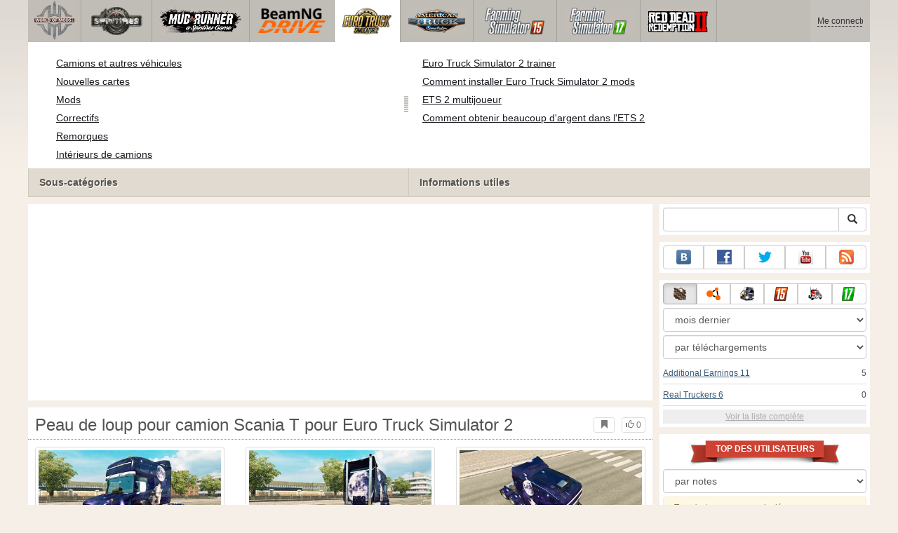

--- FILE ---
content_type: text/html; charset=UTF-8
request_url: https://www.worldofmods.eu/fr/euro-truck-simulator-2/mods/20965-wolf-skin-for-truck-scania-t.html
body_size: 16540
content:
<!DOCTYPE html>
<html lang="fr">
    <head>
        <meta charset="utf-8">
        <meta http-equiv="X-UA-Compatible" content="IE=edge">
        <meta name="viewport" content="width=device-width, initial-scale=1">

        <title>Peau de loup pour camion Scania T pour Euro Truck Simulator 2</title>

        <meta name="description" content="Mods pour Euro Truck Simulator 2 - Peau de loup pour camion Scania T">
        <meta name="keywords" content="peau, de, loup, pour, camion, scania, t, euro, truck, simulator, 2, mods">

        <link rel="canonical" href="https://www.worldofmods.eu/fr/euro-truck-simulator-2/mods/20965-wolf-skin-for-truck-scania-t.html" />


        <link rel="search" type="application/opensearchdescription+xml" title="WorldOfMods.eu" href="/fr/opensearch.xml">

        <meta property="og:type" content="article" />
        <meta property="og:title" content="Peau de loup pour camion Scania T pour Euro Truck Simulator 2" />
        <meta property="og:description" content="Mods pour Euro Truck Simulator 2 - Peau de loup pour camion Scania T" />
        <meta property="og:image" content="https://cs2.worldofmods.eu/screenshots/0ded8/2016-11/og-image/49059494e964eb68ed18a75da29c9594065cab88/212554-eurotrucks2-2016-11-06-16-48-57-479.jpg" />
        <meta property="og:url" content="https://www.worldofmods.eu/fr/euro-truck-simulator-2/mods/20965-wolf-skin-for-truck-scania-t.html" />
        <meta property="og:site_name" content="WorldOfMods.eu" />

        <meta property="fb:app_id" content="1461870570707865" />

        <style>
            * {-webkit-box-sizing: border-box;-moz-box-sizing: border-box;box-sizing: border-box;}
            :after, :before {-webkit-box-sizing: border-box;-moz-box-sizing: border-box;box-sizing: border-box;}
            ol, ul {margin-top: 0;margin-bottom: 10px;}
            img{width: auto\9;height: auto;max-width: 100%;vertical-align: middle;border: 0;-ms-interpolation-mode: bicubic;}
            body hr{height:0;border:0;border-top:1px solid #eee;margin:5px 0}
            body address{font-style:normal;margin:0}
            body a{color:#3c5a78;text-decoration:underline}
            body a.btn,body a:hover{text-decoration:none}
            body p{margin:10px 0}
            body h1,body h2,body h3,body h4,body h5,body .h1,body .h2,body .h3,body .h4,body .h5{font-weight:normal;line-height: 1.1;margin:0;}
            .article-body h2, .article-body h3, .article-body h4, .article-body h5 {font-size:18px;display:inline-block;margin:10px 0 5px}
            .overflow-hidden{overflow:hidden}
            .row:after{display:table;content:" ";clear:both}
            .row{margin-right:-15px;margin-left:-15px}.col-lg-1,.col-lg-10,.col-lg-11,.col-lg-12,.col-lg-2,.col-lg-3,.col-lg-4,.col-lg-5,.col-lg-6,.col-lg-7,.col-lg-8,.col-lg-9,.col-md-1,.col-md-10,.col-md-11,.col-md-12,.col-md-2,.col-md-3,.col-md-4,.col-md-5,.col-md-6,.col-md-7,.col-md-8,.col-md-9,.col-sm-1,.col-sm-10,.col-sm-11,.col-sm-12,.col-sm-2,.col-sm-3,.col-sm-4,.col-sm-5,.col-sm-6,.col-sm-7,.col-sm-8,.col-sm-9,.col-xs-1,.col-xs-10,.col-xs-11,.col-xs-12,.col-xs-2,.col-xs-3,.col-xs-4,.col-xs-5,.col-xs-6,.col-xs-7,.col-xs-8,.col-xs-9{position:relative;min-height:1px;padding-right:15px;padding-left:15px}.col-xs-1,.col-xs-10,.col-xs-11,.col-xs-12,.col-xs-2,.col-xs-3,.col-xs-4,.col-xs-5,.col-xs-6,.col-xs-7,.col-xs-8,.col-xs-9{float:left}.col-xs-12{width:100%}.col-xs-11{width:91.66666667%}.col-xs-10{width:83.33333333%}.col-xs-9{width:75%}.col-xs-8{width:66.66666667%}.col-xs-7{width:58.33333333%}.col-xs-6{width:50%}.col-xs-5{width:41.66666667%}.col-xs-4{width:33.33333333%}.col-xs-3{width:25%}.col-xs-2{width:16.66666667%}.col-xs-1{width:8.33333333%}@media (min-width:768px){.col-sm-1,.col-sm-10,.col-sm-11,.col-sm-12,.col-sm-2,.col-sm-3,.col-sm-4,.col-sm-5,.col-sm-6,.col-sm-7,.col-sm-8,.col-sm-9{float:left}.col-sm-12{width:100%}.col-sm-11{width:91.66666667%}.col-sm-10{width:83.33333333%}.col-sm-9{width:75%}.col-sm-8{width:66.66666667%}.col-sm-7{width:58.33333333%}.col-sm-6{width:50%}.col-sm-5{width:41.66666667%}.col-sm-4{width:33.33333333%}.col-sm-3{width:25%}.col-sm-2{width:16.66666667%}.col-sm-1{width:8.33333333%}}@media (min-width:992px){.col-md-1,.col-md-10,.col-md-11,.col-md-12,.col-md-2,.col-md-3,.col-md-4,.col-md-5,.col-md-6,.col-md-7,.col-md-8,.col-md-9{float:left}.col-md-12{width:100%}.col-md-11{width:91.66666667%}.col-md-10{width:83.33333333%}.col-md-9{width:75%}.col-md-8{width:66.66666667%}.col-md-7{width:58.33333333%}.col-md-6{width:50%}.col-md-5{width:41.66666667%}.col-md-4{width:33.33333333%}.col-md-3{width:25%}.col-md-2{width:16.66666667%}.col-md-1{width:8.33333333%}}@media (min-width:1200px){.col-lg-1,.col-lg-10,.col-lg-11,.col-lg-12,.col-lg-2,.col-lg-3,.col-lg-4,.col-lg-5,.col-lg-6,.col-lg-7,.col-lg-8,.col-lg-9{float:left}.col-lg-12{width:100%}.col-lg-11{width:91.66666667%}.col-lg-10{width:83.33333333%}.col-lg-9{width:75%}.col-lg-8{width:66.66666667%}.col-lg-7{width:58.33333333%}.col-lg-6{width:50%}.col-lg-5{width:41.66666667%}.col-lg-4{width:33.33333333%}.col-lg-3{width:25%}.col-lg-2{width:16.66666667%}.col-lg-1{width:8.33333333%}}
            .table{width: 100%;table-layout: fixed;border:0;max-width: 100%;background-color: transparent;border-collapse: collapse;border-spacing: 0;}
            .table td{line-height: 20px;text-align: left;vertical-align: top;border:0;border-top: 1px solid #ddd;}
            .table-condensed td{padding:4px 5px}
            .table-striped tbody>tr:nth-child(odd)>td, .table-striped tbody>tr:nth-child(odd)>th {background-color: #f9f9f9}
            .no-background{background:none!important}
            .no-padding{padding:0!important}
            .no-padding-top{padding-top:0!important}
            .no-padding-bottom{padding-bottom:0!important}
            .no-margin{margin:0!important}
            .no-margin-top{margin-top:0!important}
            .no-margin-bottom{margin-bottom:0!important}
            .margin-top{margin-top:10px!important}
            .margin-bottom{margin-bottom:10px!important}
            .left,.text-left{text-align:left!important}
            .right,.text-right{text-align:right!important}
            .center,.text-center{text-align:center!important}
            .affix {position: fixed !important}
            div.bb-left{margin:0 10px 8px 0;float:left}div.bb-right{margin:0 0 10px 10px;float:right}div.bb-center{margin:0 0 10px 0;text-align:center}
            html{height:100%;background:#f5efe8 url('/static/public/0ded8/images/layout/bg-top.png') repeat-x}
            html,body{min-height:100%}
            html>body{margin: 0;font-family: "Helvetica Neue",Helvetica,Arial,sans-serif;font-size: 12px;line-height: 20px;color: #525252;background:none}
            body .container{width:100%;max-width:100%;padding:0;margin:0 auto}
            @media(min-width:1200px){body .container{width:1200px}}
            body .container > header {}
            .wrapper-body{position: relative;}
            .wrapper-body>.container{background:url('/static/public/0ded8/images/layout/bg-top.png') repeat-x #f5efe8}
            header .menu {position:relative;width: 1200px;max-width:100%;z-index: 8;}
            header .menu .logo{display:block;position:absolute;z-index:10;border-right:1px solid #a5a29d;padding-right:5px;}
            header .menu .logo span{display:block;height:60px;width:70px;background:url('/static/public/0ded8/images/spritesheets/main.png') 0 -395px}
            header .menu .logo:hover{background:#fff}
            header .menu .logo:hover span{background-position-y:-456px}
            header .menu.affix {top:0;height:auto}
            header .menu .main{height:60px;background:#c0bcb6;position:relative;z-index:9;padding-left:76px}
            header .menu .main .toggle {display:inline-block}
            header .menu .main .toggle a {display: block;width: 60px;height: 60px;padding: 20px 10px 0 10px;}
            header .menu .main .toggle a span:after,header .menu .main .toggle a span:before {content: "";position: absolute;left: 0;top: 9px}
            header .menu .main .toggle a span:after {top: 18px}
            header .menu .main .toggle a span {position: relative;display: block}
            header .menu .main .toggle a span,header .menu .main .toggle a span:after,header .menu .main .toggle a span:before {width: 100%;height: 2px;background-color: #fff;-webkit-transition: all .3s;transition: all .3s;-webkit-backface-visibility: hidden;backface-visibility: hidden;-webkit-border-radius: 2px;border-radius: 2px}
            @media(min-width:1200px){header .menu .main .toggle{display:none}}
            header .menu .main li a { color: #18171d; font-size: 14px; }
            header .menu .main>ul{display:block;list-style:none;height:60px;padding:0;}
            header .menu .main>ul>li{z-index: 20;border-right: 1px solid #a5a29d;list-style-type: none;float: left}
            header .menu .main>ul>li.active,header .menu nav>ul>li:hover{background:#fff}
            header .menu .main>ul>li>a {padding:10px;display:inline-block;text-decoration:none}
            header .menu .main>ul>li:hover>a{text-decoration:none}
            header .menu .main>ul>li>a>div {height:40px}
            header .menu .main>ul>li>a>div>span {display:block;text-transform:uppercase;line-height:40px;font-weight:bold}
            header .menu .main>ul>li>div{display: none;position: absolute;top: 60px;background: #fff;border-bottom:1px solid #cfc8bc;padding:10px 20px 20px 20px;margin:0;z-index:1;overflow: hidden;height:221px;left:0;right:0;}
            header .menu .main>ul>li.active>div{display:block}
            header .menu.affix .main>ul>li.active>div{display:none}
            header .menu .main>ul>li:hover>div, header .menu.affix .main>ul>li.active:hover>div{display:block;z-index:2}
            header .menu .main>ul>li>div>div{float:left;position:relative;height:190px;padding:10px 10px 20px 20px;}
            header .menu .main>ul>li>div>div>ul{vertical-align: top;box-sizing: border-box;margin: 0;padding: 0;float: left;list-style-type: none;}
            header .menu .main>ul>li>div>div>ul>li{vertical-align:middle;padding:0 5px 5px 0;}
            header .menu .main>ul>li>div>div>ul>li>a{text-decoration:underline}
            header .menu .main>ul>li>div>div>ul>li>a:hover{text-decoration:none}
            header .menu .main>ul>li>div>div>ul>li.active>a{text-decoration:none;font-weight:bold;}
            header .menu .main .section-name {height: 40px;margin: 0 -21px -20px 0;background: #e0dad1!important;float: none;position: absolute;right: 0;left: 0;bottom: 0;padding: 10px 0 10px 15px;border-left: 1px solid #cfc8bc!important;color: #57534b;font-weight: bold;font-size: 14px;text-shadow: 1px 1px 1px #fff;-moz-text-shadow: 1px 1px 1px #fff;-webkit-text-shadow: 1px 1px 1px #fff;}
            header .menu .main .section-name.first{margin-left:-20px}
            @media(max-width:1199px){
                header .menu{height:auto!important}
                header .menu .main > ul{display:none}
            }
            header .menu .main>ul>li.farming-simulator-2015>div>div,
            header .menu .main>ul>li.farming-simulator-2017>div>div,
            header .menu .main>ul>li.farming-simulator-2019>div>div {
                padding-top: 5px
            }
            header .menu .main>ul>li.farming-simulator-2015 ul li,
            header .menu .main>ul>li.farming-simulator-2017 ul li,
            header .menu .main>ul>li.farming-simulator-2019 ul li {
                line-height: 18px
            }
            header .menu .main>ul>li.farming-simulator-2015 ul li a,
            header .menu .main>ul>li.farming-simulator-2017 ul li a,
            header .menu .main>ul>li.farming-simulator-2019 ul li a{
                font-size: 12px
            }
            header .menu .user {position: absolute;top: 0;right: 0;height: 60px;padding: 10px;line-height: 40px;z-index:10;background: #c5c2be;}
            header .menu .user a{text-decoration:none}
            header .menu .user .username {color:#333;white-space:nowrap;max-width:65px;overflow:hidden}
            header .menu .user .username span {border-bottom:1px dashed #333}
            header .menu .user .username:hover span {border:none}
            header .menu .user .dropdown-menu a{text-decoration:none;padding:3px 10px}
            header .menu .user .dropdown-menu a span{text-decoration:underline;margin-left:5px}
            header .menu .user .dropdown-menu a:hover span{text-decoration:none}
            header .menu .user ul {line-height: normal;}
            .container>footer{font-size:12px;max-width:100%;overflow:hidden}
            .container>footer .languages{margin: 10px 0;padding: 0}
            .container>footer .languages li{display:inline-block;list-style:none;margin-right:10px}
            .container>footer .counter{margin:5px 0 0 5px;float:right}
            .container>footer p{margin:10px 0}
            main{display:block}
            .columns{display:table;table-layout:fixed;width:100%;margin-bottom:20px}
            .columns .column{display:table-cell;vertical-align:top}
            .columns .column-logo{width:195px}
            .columns .column-sidebar-right{width: 310px; padding: 10px 0 10px 10px;}
            .columns .column-sidebar-right .banner{margin-top:10px;}
            @media(max-width:991px){.columns .column-sidebar-right{display:none}}
            .column-center .banner{margin-top:10px;background:#fff;width:100%;max-width:100%;display:block;overflow: hidden;text-align:center}
            @media(min-width:992px){.column-center .banner .wrapper{max-width:728px}}
            @media(min-width:1157px){.column-center .banner .wrapper{max-width:900px}}
            article {max-width:100%;overflow: hidden}
            article header, aside header {margin-bottom:10px}
            article header h1 {margin:0;font-size:24px;line-height:40px;font-weight:normal}
            article header button{float:right;display:block;height:22px;min-width:30px;margin:9px 10px 0 0}
            article header button:first-of-type{margin-right:0}
            .overflow-gradient{overflow: hidden;white-space: nowrap;position: relative;display: block;text-align: left;}
            .overflow-gradient:after{content: "";pointer-events: none;position: absolute;width: 50px;height: 100%;top: 0;right: 0;background: url([data-uri]);background: -moz-linear-gradient(left,rgba(255,255,255,0) 0,rgba(255,255,255,1) 100%);background: -webkit-gradient(linear,left top,right top,color-stop(0,rgba(255,255,255,0)),color-stop(100%,rgba(255,255,255,1)));background: -webkit-linear-gradient(left,rgba(255,255,255,0) 0,rgba(255,255,255,1) 100%);background: -o-linear-gradient(left,rgba(255,255,255,0) 0,rgba(255,255,255,1) 100%);background: -ms-linear-gradient(left,rgba(255,255,255,0) 0,rgba(255,255,255,1) 100%);background: linear-gradient(to right,rgba(255,255,255,0) 0,rgba(255,255,255,1) 100%);filter: progid:DXImageTransform.Microsoft.gradient(startColorstr='#00ffffff',endColorstr='#ffffff',GradientType=1);}
            header.tearable:after{content:"";margin:0 -10px;border-bottom:1px dotted #999;display:block;}
            .content-block {background:#fff;padding:5px 10px;margin-top:10px}
            .content-block header h2 {margin: 0;font-size: 18px;line-height: 35px;font-weight: normal}
            .sideblock .content-block{padding:5px}
            a.thumbnail{display: block;padding: 4px;margin-bottom: 10px;line-height: 1.42857143;background-color: #fff;border: 1px solid #ddd;border-radius: 4px;-webkit-transition: border .2s ease-in-out;-o-transition: border .2s ease-in-out;transition: border .2s ease-in-out;}
            section.gallery{text-align: center}
            footer.posted{margin-bottom:10px}
            #mod .parameters .value{display: inline-block;margin-right: 10px;vertical-align: middle;line-height: 10px;}
            #mod .parameters .value a {display: inline-block}
            #mod .parameters .value .color{width:16px;height:16px;display:inline-block;border: 1px solid #ddd}
            #mod .gallery > .row > div:nth-child(3n+1) {clear:both}
            #mod .links {margin-top:10px}
            #mod .links .mod-download {height: 60px;background: #006dcc;color: #fff;max-width: 100%;overflow: hidden;}
            #mod .links .mod-download button {display:none;height: 60px;}
            #mod .links .mod-download ul {display: inline-block;padding: 0;margin: 0;}
            #mod .links .mod-download ul li {list-style-type: none;display: inline-block;}
            #mod .links .mod-download>a {line-height: 38px;}
            #mod .links .mod-download a { padding: 10px; display: inline-block; color: #fff}
            #mod .links .mod-download-zip {margin-top:5px}
            #mod .links .mod-download-zip a { display: inline-block; text-decoration: none; border-bottom: 1px dashed; line-height: 16px;}
            #mod .counters {margin-top:10px}
            #old-comments-block header a {padding:5px 10px}
            #old-comments-block .old-comments{max-height: 450px;overflow-y: auto;overflow-x: hidden;padding: 20px 10px 0;margin: 0 -10px;}
            #old-comments-block .comment{position:relative;border-top: 1px solid #eee;margin-bottom: 20px;padding-top:20px;}
            #old-comments-block .comment.comment-reply{margin-left:10%}
            #old-comments-block .comment:first-child{border:none}
            #old-comments-block .comment-author, #old-comments-block .comment-date {display: inline-block;padding: 0 5px;background: #fff;border: 1px solid #ccc;position: absolute;}
            #old-comments-block .comment-author{top: 10px;left: 10px;}
            #old-comments-block .comment-date {bottom: -10px;right: 10px;}
            #profile .user-mods .counters{padding-bottom:10px;padding-top:10px;margin-bottom:10px;border-bottom:1px solid #ccc;}
            #profile .user-mods .counters .counter{display:inline-block;}
            footer.social{margin:10px 0 0}
            footer.social .addthis_toolbox{display:inline-block}
            nav.similar .thumbnail, nav.cross-block .thumbnail {margin:0}
            nav.similar .caption, nav.cross-block .caption {display: block;margin:5px 0 8px 0;max-height: 20px;overflow: hidden;}
            nav.filters{max-width:100%;overflow:hidden}
            nav.filters .tab-content{background: #fff;border: 1px solid #ddd;border-top: none;padding: 10px;position: relative;}
            nav.filters .tab-pane{display:none;max-height:140px;overflow:hidden;}
            nav.filters .tab-pane:after{display: block;content: " ";width: 100%;position: absolute;height: 100%;top: 0;background: #fff url('/static/public/0ded8/images/layout/loading-wide.gif') no-repeat center;}
            nav.filters .tab-pane.active{display:block}
            nav.filters .nav {list-style: none;display: block;padding: 0;margin: 0;height: 39px;}
            nav.filters .nav li{display: inline-block;}
            nav.filters .nav li.pull-right{float:right}
            nav.filters .nav li a{display: block;padding: 10px 15px;margin-bottom:-1px}
            nav.filters .nav li.active a{background: #fff;border: 1px solid #ddd;border-bottom-color: #fff;}
            nav.filters .nav li:last-child a{margin-right:0}
            nav.filters sup {margin-right: 5px;position: relative;font-size: 75%;top: -.5em;vertical-align: baseline;}
            nav.filters .form-group {min-height:32px; margin: 0 0 15px;}
            nav.filters .form-group .checkbox {margin-top:5px}
            nav.filters .form-group .input-group-btn {width:auto}
            nav.filters .form-group label {text-align:left!important;font-weight:normal}
            nav.filters .filter-list-values>div{display:table;table-layout:fixed;border:0;width:100%}
            nav.filters .filter-list-values>div>div{display:table-cell;padding:0 5px;border-right:1px solid #ddd}
            nav.filters .filter-list-values>div>div:last-child{border:0}
            nav.filters .filter-list-values>div>div span{display:block}
            nav.filters .filter-list-values>div>div span a, nav.filters .filter-list-values>div>div span strong{margin-right:25px;}
            nav.filters .filter-list-values>div>div span sup{font-size: 100%;top: -10px;float: right;}
            nav.filters .filter-inline-values>div>div span{display:inline-block;margin-right:20px}
            nav.filters .filter-inline-values>div>div span sup{display: none}
            nav.filters .filter-inline-values>div>div {display: inline}
            nav.filters .filter-inline-values .overflow-gradient{display:inline-block;overflow:visible;}
            nav.filters .filter-inline-values .overflow-gradient:after{display:none}
            nav.filters .filter-collapsed-values{max-height:140px;overflow:hidden;margin-bottom:20px}
            nav.filters .form-actions{ padding: 19px 20px 20px; margin-top: 10px; background-color: #f5f5f5; border-top: 1px solid #e5e5e5;}
            nav.filters .minicolors.minicolors-focus {z-index:5}
            nav.filters .minicolors .minicolors-swatch {max-width:38px}
            @media(max-width:768px){nav.filters ul.nav, nav.filters div.tab-content {display: none}}
            #filter-custom .typeahead {right:15px;}
            .catalog>.row{margin:0 -5px}
            .catalog>.row>div{margin:0;padding:0 5px}
            .catalog>.col-sm-6>.banner{height:346.05px}
            @media(max-width:768px){.catalog>.col-sm-6>.banner{height:346.05px}}
            .catalog-content{background: #fff;margin-top: 10px;}
            .catalog-content header{margin: 10px;}
            .catalog-content header button{margin: -1px 0 0 10px;position: relative;padding-left: 20px;}
            .catalog-content header button i{position: absolute;left: 8px;top: 4px;}
            .catalog-content header h3{margin:0}
            .catalog-content header h3 a{font-size: 18px;color: #000;}
            .catalog-content .catalog-content-body {height:247px;overflow:hidden;padding: 0 10px;position: relative;}
            .catalog-content .catalog-content-body:after {content: '';pointer-events: none;position: absolute;height: 50px;bottom: 0;left: 0;right: 0;background: url([data-uri]);background: -moz-linear-gradient(top,rgba(255,255,255,0) 0,rgba(255,255,255,1) 100%);background: -webkit-gradient(linear,left top,left bottom,color-stop(0,rgba(255,255,255,0)),color-stop(100%,rgba(255,255,255,1)));background: -webkit-linear-gradient(top,rgba(255,255,255,0) 0,rgba(255,255,255,1) 100%);background: -o-linear-gradient(top,rgba(255,255,255,0) 0,rgba(255,255,255,1) 100%);background: -ms-linear-gradient(top,rgba(255,255,255,0) 0,rgba(255,255,255,1) 100%);background: linear-gradient(to bottom,rgba(255,255,255,0) 0,rgba(255,255,255,1) 100%);filter: progid:DXImageTransform.Microsoft.gradient(startColorstr='#00ffffff',endColorstr='#ffffff',GradientType=0);}
            .catalog-content .catalog-content-media{display:block;position:relative}
            .catalog-content .catalog-content-media i{position:absolute;top:10px;right:10px;font-size:40px;color:#fff;opacity:.75}
            .catalog-content .catalog-content-media i:hover{opacity:1}
            .catalog-content .catalog-content-media img{width:100%;height:auto}
            .catalog-content footer{padding:5px 10px}
            .catalog-content footer .row:first-of-type{margin-bottom: 5px}
            .catalog-content footer .counter{padding: 0 5px; line-height: 20px; display: inline-block; border: 1px solid #ccc; border-radius: 3px; -moz-border-radius: 3px;-webkit-border-radius: 3px;vertical-align: middle;margin-left: 2px;position: relative;}
            .catalog-pagination{text-align: center;margin-top:10px}
            .catalog-pagination .pagination{text-align: center;margin: 10px 0;}
            .news-widget>.row{margin:0 -10px}
            .news-widget>.row>div{padding:0 5px;margin:0}
            .news-widget .carousel-inner{text-align:center;line-height:0;max-height:245px;overflow-y:hidden}
            @media(max-width:768px){.news-widget .carousel-inner{margin-bottom:10px;max-height:270px}}
            .news-widget .carousel-inner>.item{line-height:20px}
            .news-widget .carousel-inner>.active{display:inline-block}
            .news-widget .carousel-caption{left: 10px;bottom: 10px;right: auto;margin-right: 10px;padding: 5px 10px;background:#333;background:rgba(0,0,0,0.75)}
            .news-widget .carousel-caption p{margin:0}
            .news-widget .carousel-caption p a{color:#fff}
            .news-widget .carousel-control{width: 60px;height: 60px;top: 40%;-webkit-border-radius: 30px;-moz-border-radius: 30px;border-radius: 30px;background: #000; font-size: 30px;position:absolute;opacity:.3}
            .news-widget .carousel-control.left{left:10px}
            .news-widget .carousel-control.right{right:10px}
            .news-widget .carousel-control:hover,.news-widget .carousel-control:focus{opacity:.9}
            .news-widget .carousel-control span{top: 23px;display: inline-block;left: 25px;}
            .news-widget .carousel-control.right span{top: 23px;display: inline-block;left: 15px;}
            .news-widget .last-intros{position:relative}
            .news-widget .last-intros ul{padding: 0;list-style: none;margin: 0}
            .news-widget .last-intros ul li{display: table; width: 100%; table-layout: fixed; border-bottom: 1px solid #ddd; margin-bottom: 5px; padding-bottom: 5px;}
            .news-widget .last-intros ul li div{display: table-cell;vertical-align: top;}
            .news-widget .last-intros ul li div.miniature{padding-right: 10px;width: 125px;}
            .news-widget .last-intros ul li div.miniature a{display: block;}
            .news-widget .last-intros ul li p{margin: 0;line-height: 17px;}
            .news-widget .last-intros ul li:last-of-type{margin:0;border:none;padding:0}
            .news-widget .last-intros .view-all{position: absolute;bottom: 0;right: 0;border: 1px solid #ccc;padding: 0 10px;background: #eee;}
            #search-form label{text-align:left!important;font-weight:normal;}
            #search-form .form-actions{ padding: 19px 20px 20px; margin-top: 10px; background-color: #f5f5f5; border-top: 1px solid #e5e5e5;}
            .sideblock.search .content-block, .sideblock.social-links .content-block {height:44px}
            .social-links .btn {padding: 5px 0;line-height: 12px;}
            .social-links a i{display:inline-block;width:21px;height:21px}
            .neighbors div.row{margin:0 -5px 10px}
            .neighbors div.row:last-of-type{margin-bottom:5px}
            .neighbors div.row>div{display: table; table-layout: fixed;padding: 0 5px;}
            .neighbors div.row>div>div{display: table-cell;vertical-align: top;}
            .neighbors div.miniature{padding-right: 10px;width: 130px;}
            .neighbors div.miniature a{display: block;}
            .neighbors p{margin: 0;line-height: 17px;}
            #chart-mods .content-block, #chart-users .content-block{margin:0}
            #chart-mods .content-block>div, #chart-users .content-block>div{margin-bottom:5px}
            #chart-mods .btn i{height: 22px;}
            #chart-mods nav ul, #chart-users nav ul{padding: 0;list-style-type: none;margin:0}
            #chart-mods nav ul li, #chart-users nav ul li{padding: 5px 0;display: block;border-bottom: 1px solid #ddd;}
            #chart-mods nav ul li.more, #chart-users nav ul li.more{padding:0;border:none}
            #chart-mods nav ul li.more a, #chart-users nav ul li.more a{text-align: center;display: block;background: #eee;margin-top: 5px;color: #aaa;}
            #chart-mods, #chart-users {margin-top:10px}
            #chart-users .header {text-align: center;height:40px}
            #chart-users div.position {display:inline-block}
            #chart-mods .alert, #chart-users .alert {padding: 5px 15px;margin:0}
            form .oauth-links a{margin-right:5px}
            .scroller-top{width:40px;height:100%;opacity:.3;position:fixed;top:0;left:0;display:none;font-weight:700;font-size:25px;text-decoration:none;background:#ccc;vertical-align:top;text-align:center;padding-top:10px;}
            .scroller-top:hover{opacity:1}
        </style>
        <script async src="https://www.googletagmanager.com/gtag/js?id=UA-48154517-1"></script>
        <script>
            window.dataLayer = window.dataLayer || [];
            function gtag(){dataLayer.push(arguments);}
            gtag('js', new Date());

            gtag('config', 'UA-48154517-1');
        </script>
    </head>
    <body class="background">
        <script async src="//pagead2.googlesyndication.com/pagead/js/adsbygoogle.js"></script>
        <div style="display: none;" class="outer-wrapper">
            <div class="container">
            </div>
        </div>
        <div class="wrapper-body" id="wrapper-body">
            <div class="container">
                <header>
                    <div class="menu">
                        <a href="/fr/" class="logo"><span></span></a>
<nav role="navigation" class="user" data-source="/fr/cabinet/session/menu/">
    <div class="loading">...</div>
</nav>
<script type="text/x-tmpl" id="tmpl-session-menu">
    <a href="/fr/cabinet/session/start/" data-action="session-start">
        <div class="username">
            <span>Me connecter</span>
        </div>
    </a>
</script>
<script type="text/x-tmpl" id="tmpl-modal-session-start">
    <div class="modal-dialog" role="document">
        <div class="modal-content">
            <form class="form-horizontal" method="post" action="/fr/cabinet/session/start/">
                <div class="modal-header">
                    <button type="button" class="close" data-dismiss="modal" aria-label="Close"><span aria-hidden="true">&times;</span></button>
                    <h4 class="modal-title">Me connecter</h4>
                </div>
                <div class="modal-body">
                    <div class="form-group">
                        <label for="userName" class="col-sm-4 control-label">Nom d'utilisateur</label>
                        <div class="col-sm-8">
                            <input type="text" name="user[name]" id="userName" class="form-control" maxlength="24" />
                        </div>
                    </div>
                    <div class="form-group">
                        <label for="userPassword" class="col-sm-4 control-label">Mot de passe</label>
                        <div class="col-sm-8">
                            <input type="password" name="user[password]" id="userPassword" class="form-control" maxlength="50" />
                        </div>
                    </div>
                </div>
                <div class="modal-footer">
                    <div class="pull-left oauth-links">
                        <a href="/fr/cabinet/oauth/link/facebook/"><i class="spritesheet-main spritesheet-main-default-oauth spritesheet-main-default-oauth-facebook">&nbsp;</i></a>
                        <a href="/fr/cabinet/oauth/link/google/"><i class="spritesheet-main spritesheet-main-default-oauth spritesheet-main-default-oauth-google">&nbsp;</i></a>
                        <a href="/fr/cabinet/oauth/link/twitter/"><i class="spritesheet-main spritesheet-main-default-oauth spritesheet-main-default-oauth-twitter">&nbsp;</i></a>
                        <a href="/fr/cabinet/oauth/link/vk/"><i class="spritesheet-main spritesheet-main-default-oauth spritesheet-main-default-oauth-vk">&nbsp;</i></a>
                        <a href="/fr/cabinet/oauth/link/yandex/"><i class="spritesheet-main spritesheet-main-default-oauth spritesheet-main-default-oauth-yandex">&nbsp;</i></a>
                        <a href="/fr/cabinet/oauth/link/mailru/"><i class="spritesheet-main spritesheet-main-default-oauth spritesheet-main-default-oauth-mailru">&nbsp;</i></a>
                        <a href="/fr/cabinet/oauth/link/steam/"><i class="spritesheet-main spritesheet-main-default-oauth spritesheet-main-default-oauth-steam">&nbsp;</i></a>
                    </div>
                    <button type="submit" class="btn btn-sm btn-success">Me connecter</button>
                    <a href="/fr/cabinet/user/register/" class="btn btn-sm btn-default">Créer un compte</a>
                    <a href="/fr/cabinet/user/amnesia/">Mot de passe oublié?</a>
                </div>
            </form>
        </div>
    </div>
</script>
<style>
    header .menu{height:281px}
</style>
<nav role="navigation" class="main">
    <div class="toggle" data-action="mmenu">
        <a href="#">
            <span></span>
        </a>
    </div>
    <ul>
        <li class="spin-tires">
            <a href="/fr/spin-tires/" title="">
                <div><span>spin-tires</span></div>
            </a>
            <div class="submenu">
<div style="width: 35%">
    <ul>
        <li>
            <a href="/fr/spin-tires/download/" class="oicon oicon-program" title="Télécharger Spin Tires">Télécharger Spin Tires</a>
        </li>
        <li>
            <a href="/fr/spin-tires/cars/" class="oicon oicon-car" title="Télécharger les voitures pour Spin Pneus">Voitures pour Spin Pneus</a>
        </li>
        <li>
            <a href="/fr/spin-tires/maps/" class="oicon oicon-maps" title="Cartes Télécharger Spin Tires">Spin Tires cartes</a>
        </li>
        <li>
            <a href="/fr/spin-tires/bikes/" class="oicon oicon-bike" title="Télécharger Spin Tires motos">Vélos pour Spin Tires</a>
        </li>
        <li>
            <a href="/fr/spin-tires/mods/" class="oicon oicon-mod" title="Télécharger Spin Tires mods">Spin Tires mods</a>
        </li>
    </ul>
    <div class="section-name first">Sous-catégories</div>
</div>
<div style="width: 65%">
    <ul style="width: 50%">
        <li>
            <a href="/fr/spin-tires/wiki/10-what-are-the-goals-and-what-to-do-in-spin-tires.html" title="Quels sont les objectifs et ce qu'il faut faire dans Spin Tires?">Quels sont les objectifs à Spin Tires?</a>
        </li>
        <li>
            <a href="/fr/spin-tires/wiki/13-controls.html" title="Spin Tires 2014 commandes">Spin Tires 2014 commandes/a>
        </li>
        <li>
            <a href="/fr/spin-tires/wiki/11-spin-tires-2014-black-screen-what-to-do.html" title="Spin Tires - problème d'écran noir">Comment réparer problème d'écran noir?</a>
        </li>
        <li>
            <a href="/fr/spin-tires/wiki/8-how-to-play-online-in-spintires-2014.html" title="Comment jouer à Spin Tires 2014 en ligne">Spin Tires 2014 en ligne</a>
        </li>
        <li>
            <a href="/fr/spin-tires/mods/281-clear-cache-v10.html" title="Télécharger Vider le cache pour Spin Tires">Télécharger Vider le cache</a>
        </li>
    </ul>
    <ul style="width: 40%">
        <li>
            <a href="/fr/spin-tires/wiki/12-achievements-in-spin-tires-2014.html" title="Réalisations de jeux au Spin Tires 2014">Spin Tires 2014 réalisations</a>
        </li>
        <li>
            <a href="/fr/spin-tires/wiki/54-spintires-modding-guide.html" title="Des instructions détaillées pour la création de SpinTires mods">SpinTires mod de création de guide</a>
        </li>
        <li>
            <a href="/fr/spin-tires/wiki/9-how-to-install-mods-on-spin-tires.html" title="Comment installer des mods sur Spin Tires?">Comment installer Spin Tires mods</a>
        </li>
    </ul>
    <div class="section-name">Accès rapide</div>
</div>            </div>
        </li>
        <li class="spintires-mudrunner">
            <a href="/fr/spintires-mudrunner/" title="">
                <div><span>spintires-mudrunner</span></div>
            </a>
            <div class="submenu">
<div style="width: 50%">
    <ul>
        <li>
            <a href="/fr/spintires-mudrunner/cars/" class="oicon oicon-car" title="Télécharger les voitures pour SpinTires Mudrunner">Voitures pour SpinTires Mudrunner</a>
        </li>
        <li>
            <a href="/fr/spintires-mudrunner/maps/" class="oicon oicon-maps" title="Cartes Télécharger SpinTires Mudrunner">SpinTires Mudrunner cartes</a>
        </li>
        <li>
            <a href="/fr/spintires-mudrunner/bikes/" class="oicon oicon-bike" title="Télécharger SpinTires Mudrunner motos">Vélos pour SpinTires Mudrunner</a>
        </li>
        <li>
            <a href="/fr/spintires-mudrunner/mods/" class="oicon oicon-mod" title="Télécharger SpinTires Mudrunner mods">SpinTires Mudrunner mods</a>
        </li>
    </ul>
    <div class="section-name first">Sous-catégories</div>
</div>
<div style="width: 50%">
    <ul style="width: 100%">
        <li>
            <a href="/fr/spintires-mudrunner/faq/215-system-requirements.html" title="Spintires Mudrunner Exigences Du Système">Spintires: Mudrunner - Exigences Du Système</a>
        </li>
        <li>
            <a href="/fr/spintires-mudrunner/faq/216-manual-convert-spintires-mods.html" title="La configuration de mods pour Spintires Mudrunner, l'installation de mods">Manuel mod conversion pour SpinTires MudRunner</a>
        </li>
    </ul>
    <div class="section-name">Accès rapide</div>
</div>            </div>
        </li>
        <li class="beamng">
            <a href="/fr/beamng/" title="">
                <div><span>beamng</span></div>
            </a>
            <div class="submenu">
<div style="width:37%;">
    <ul>
        <li>
            <a href="/fr/beamng/cars/" title="Véhicules pour BeamNG Drive">Véhicules</a>
        </li>
        <li>
            <a href="/fr/beamng/bikes/" title="Motos pour BeamNG Drive">Motos</a>
        </li>
        <li>
            <a href="/fr/beamng/planes/" title="Les cartes pour BeamNG Drives">Avions</a>
        </li>
        <li>
            <a href="/fr/beamng/maps/" title="Les cartes pour BeamNG Drives">Cartes</a>
        </li>
        <li>
            <a href="/fr/beamng/mods/" title="Mods pour BeamNG Drive">Mods</a>
        </li>
    </ul>
    <div class="section-name first">Sous-catégories</div>
</div>
<div style="width:63%;">
    <ul style="width: 55%">
        <li>
            <a href="/fr/beamng/wiki/3-features-beamng-drive.html" title="Caractéristiques BeamNG Drive">Caractéristiques BeamNG Drive</a>
        </li>
        <li>
            <a href="/fr/beamng/wiki/14-system-requirements.html" title="Exigences du système BeamNG Lecteur: les configurations minimale et recommandée">Exigences du système BeamNG en Voiture</a>
        </li>
        <li>
            <a href="/fr/beamng/wiki/15-where-to-buy.html" title="Où acheter BeamNG Lecteur? - Activer la clé BeamNG Lecteur sur Steam">Où acheter BeamNG Lecteur?</a>
        </li>
        <li>
            <a href="/fr/beamng/wiki/4-installation-instructions-beamng-drive.html" title="Instructions d'Installation BeamNG Drive">Instructions d'Installation BeamNG Drive</a>
        </li>
        <li>
            <a href="/fr/beamng/wiki/1-beamng-controls.html" title="Contrôler BeamNG Drive: raccourci clavier">Contrôler BeamNG Drive</a>
        </li>
        <li>
            <a href="/fr/beamng/wiki/5-eliminating-lags-in-beamng-drive.html" title="L'élimination des retards dans BeamNG Drive">L'élimination des retards dans BeamNG Drive</a>
        </li>
    </ul>
    <ul>
        <li>
            <a href="/de/beamng/wiki/6-the-truth-about-playing-beamng-drive-online.html" title="La vérité au sujet jouer BeamNG Drive en ligne">BeamNG Drive en ligne</a>
        </li>
        <li>
            <a href="/fr/beamng/wiki/2-mod-install.html" title="Mods installation dans BeamNG Drive: les voitures et les cartes">Mods installation dans BeamNG Drive</a>
        </li>
        <li>
            <a href="/fr/beamng/wiki/7-adding-bots-beamng-drive.html" title="L'ajout de bots BeamNG Drive">L'ajout de bots BeamNG Drive</a>
        </li>
    </ul>
    <div class="section-name">Accès rapide</div>
</div>            </div>
        </li>
        <li class="euro-truck-simulator-2 active">
            <a href="/fr/euro-truck-simulator-2/" title="">
                <div><span>ets-2</span></div>
            </a>
            <div class="submenu">
<div style="width:45%;">
    <ul>
        <li>
            <a href="/fr/euro-truck-simulator-2/cars/" title="Euro Truck Simulator 2 camions et les voitures">Camions et autres véhicules</a>
        </li>
        <li>
            <a href="/fr/euro-truck-simulator-2/maps/" title="Télécharger Euro Truck Simulator 2 cartes">Nouvelles cartes</a>
        </li>
        <li>
            <a href="/fr/euro-truck-simulator-2/mods/" title="Télécharger mods Euro Truck Simulator 2">Mods</a>
        </li>
        <li>
            <a href="/fr/euro-truck-simulator-2/patches/" title="Télécharger des correctifs pour Euro Truck Simulator 2">Correctifs</a>
        </li>
        <li>
            <a href="/fr/euro-truck-simulator-2/trailers/" title="Télécharger Euro Truck Simulator 2 remorques">Remorques</a>
        </li>
        <li>
            <a href="/fr/euro-truck-simulator-2/interiors/" title="New Euro Truck Simulator 2 intérieurs de camions">Intérieurs de camions</a>
        </li>
    </ul>
    <div class="section-name first">Sous-catégories</div>
</div>
<div style="width:55%;">
    <ul>
        <li>
            <a href="/fr/euro-truck-simulator-2/trainer.html" title="Télécharger Euro Truck Simulator 2 trainer"> Euro Truck Simulator 2 trainer</a>
        </li>
        <li>
            <a href="/fr/euro-truck-simulator-2/how-to-install-mods.html" title="Euro Truck Simulator 2 de l'installation mod">Comment installer Euro Truck Simulator 2 mods</a>
        </li>
        <li>
            <a href="/fr/euro-truck-simulator-2/multiplayer.html" title="Comment jouer à Euro Truck Simulator 2 en ligne">ETS 2 multijoueur</a>
        </li>
        <li>
            <a href="/fr/euro-truck-simulator-2/money.html" title="Des trucs faciles pour Euro Truck Simulator 2 argent">Comment obtenir beaucoup d'argent dans l'ETS 2</a>
        </li>
    </ul>
    <div class="section-name">Informations utiles</div>
</div>            </div>
        </li>
        <li class="american-truck-simulator">
            <a href="/fr/american-truck-simulator/" title="">
                <div><span>ats</span></div>
            </a>
            <div class="submenu">
<div style="width:55%;">
    <ul style="width:55%">
        <li>
            <a href="/fr/american-truck-simulator/cars/" title="Camions pour American Truck Simulator">Camions et d'autres lignes de transport</a>
        </li>
        <li>
            <a href="/fr/american-truck-simulator/tuning-parts/" title="Pièces de rechange et de réglage pour American Truck Simulator - téléchargement nouvelle ATS pièces tuning">Tuning parts</a>
        </li>
        <li>
            <a href="/fr/american-truck-simulator/trailers/" title="American Truck Simulator remorques - téléchargement ATS trailer mods ">Remorques</a>
        </li>
        <li>
            <a href="/fr/american-truck-simulator/interiors/" title="American Truck Simulator intérieurs - intérieurs télécharger intérieurs pour ATS">Les intérieurs de camions</a>
        </li>
        <li>
            <a href="/fr/american-truck-simulator/skins-and-paint-jobs/" title="Skins et peintures pour American Truck Simulator">Skins et peintures pour ATS</a>
        </li>
    </ul>
    <ul>
        <li>
            <a href="/fr/american-truck-simulator/mods/" title="Télécharger des mods American Truck Simulator">ATS mods</a>
        </li>
        <li>
            <a href="/fr/american-truck-simulator/maps/" title="Télécharger les cartes American Truck Simulator">De nouvelles cartes ATS</a>
        </li>
        <li>
            <a href="/fr/american-truck-simulator/news/" title="Des nouvelles fraîches sur American Truck Simulator">Les dernières nouvelles</a>
        </li>
    </ul>
    <div class="section-name first">Sous-catégories</div>
</div>
<div style="width:45%;">
    <ul>
        <li>
            <a href="/fr/american-truck-simulator/faq/" title="Des conseils et astuces sur le jeu American Truck Simulator">Conseils et astuces American Truck Simulator</a>
        </li>
        <li>
            <a href="/fr/american-truck-simulator/cheats.html" title="Télécharger les meilleures astuces pour American Truck Simulator">De l'argent cheats pour ATS</a>
        </li>
        <li>
            <a href="/fr/american-truck-simulator/trainer.html" title="Télécharger des trainers pour American Truck Simulator">American Truck Simulator trainers</a>
        </li>
    </ul>
    <div class="section-name">Informations utiles</div>
</div>            </div>
        </li>
        <li class="farming-simulator-2015">
            <a href="/fr/farming-simulator-2015/" title="">
                <div><span>fs-2015</span></div>
            </a>
            <div class="submenu">
<div style="width: 100%">
    <ul style="width:19%;">
        <li>
            <a href="/fr/farming-simulator-2015/tractors/" title="Télécharger des tracteurs pour Farming Simulator 2015">Tracteurs</a>
        </li>
        <li>
            <a href="/fr/farming-simulator-2015/harvesters/" title="Télécharger les pêcheurs pour Farming Simulator 2015">Moissonneuses-batteuses</a>
        </li>
        <li>
            <a href="/fr/farming-simulator-2015/windrowers/" title="Télécharger windrowers pour Farming Simulator 2015">Andaineurs</a>
        </li>
        <li>
            <a href="/fr/farming-simulator-2015/cultivators/" title="Télécharger des cultivateurs pour Farming Simulator 2015">Cultivateurs</a>
        </li>
        <li>
            <a href="/fr/farming-simulator-2015/headers/" title="Télécharger les en-têtes pour Farming Simulator 2015">Barres de coupe</a>
        </li>
        <li>
            <a href="/fr/farming-simulator-2015/sowing-machines/" title="Télécharger le semis des machines pour Farming Simulator 2015">Machines à ensemencer</a>
        </li>
        <li>
            <a href="/fr/farming-simulator-2015/beet-harvesting/" title="Télécharger l'arrachage des betteraves pour Farming Simulator 2015">Arracheuses de betteraves</a>
        </li>
    </ul>
    <ul style="width:22%;">
        <li>
            <a href="/fr/farming-simulator-2015/tippers/" title="Télécharger des bennes pour Farming Simulator 2015">Bennes</a>
        </li>
        <li>
            <a href="/fr/farming-simulator-2015/auger-wagons/" title="Télécharger auger wagons pour Farming Simulator 2015">Remorques à grain</a>
        </li>
        <li>
            <a href="/fr/farming-simulator-2015/slurry-tanks/" title="Télécharger des réservoirs à lisier pour Farming Simulator 2015">Cuves à lisier</a>
        </li>
        <li>
            <a href="/fr/farming-simulator-2015/loading-wagons/" title="Télécharger le chargement des wagons pour Farming Simulator 2015">Chargeuses</a>
        </li>
        <li>
            <a href="/fr/farming-simulator-2015/forestry-equipment/" title="Télécharger équipement forestier pour Farming Simulator 2015">Équipement forestier</a>
        </li>
        <li>
            <a href="/fr/farming-simulator-2015/wheel-loaders/" title="Télécharger chargeuses sur pneus pour Farming Simulator 2015">Chargeuses sur pneus</a>
        </li>
        <li>
            <a href="/fr/farming-simulator-2015/front-loaders/" title="Télécharger le chargeuses avant pour Farming Simulator 2015">Chargeuses avant</a>
        </li>
    </ul>
    <ul style="width:23%;">
        <li>
            <a href="/fr/farming-simulator-2015/header-trailers/" title="Télécharger remorques à barres de coupe pour Farming Simulator 2015">Remorques à barres de coupe</a>
        </li>
        <li>
            <a href="/fr/farming-simulator-2015/manure-spreaders/" title="Télécharger les épandeurs à fumier pour Farming Simulator 2015">Épandeurs à fumier</a>
        </li>
        <li>
            <a href="/fr/farming-simulator-2015/dollys/" title="Télécharger dollys pour Farming Simulator 2015">Dollys</a>
        </li>
        <li>
            <a href="/fr/farming-simulator-2015/fertilizer-spreaders/" title="Télécharger épandeurs à engrais pour Farming Simulator 2015">Épandeurs à engrais</a>
        </li>
        <li>
            <a href="/fr/farming-simulator-2015/feeding-technology/" title="Télécharger alimentation pour Farming Simulator 2015">Alimentation</a>
        </li>
        <li>
            <a href="/fr/farming-simulator-2015/baling-technology/" title="Télécharger balles pour Farming Simulator 2015">Balles</a>
        </li>
        <li>
            <a href="/fr/farming-simulator-2015/telehandlers/" title="Télécharger chariots télescopiques pour Farming Simulator 2015">Chariots télescopiques</a>
        </li>
    </ul>
    <ul style="width: 19%">
        <li>
            <a href="/fr/farming-simulator-2015/potato-harvesting/" title="Télécharger mods pour arracheuses de pommes de terre pour Farming Simulator 2015">Arracheuses de pommes de terre</a>
        </li>
        <li>
            <a href="/fr/farming-simulator-2015/plows/" title="Télécharger charrues pour Farming Simulator 2015">Charrues</a>
        </li>
        <li>
            <a href="/fr/farming-simulator-2015/sprayers/" title="Télécharger pulvérisateurs pour Farming Simulator 2015">Pulvérisateurs</a>
        </li>
        <li>
            <a href="/fr/farming-simulator-2015/tedders/" title="Télécharger faneuses pour Farming Simulator 2015">Faneuses</a>
        </li>
        <li>
            <a href="/fr/farming-simulator-2015/mowers/" title="Télécharger faucheuses pour Farming Simulator 2015">Faucheuses</a>
        </li>
        <li>
            <a href="/fr/farming-simulator-2015/chainsaw/" title="Télécharger tronçonneuses pour Farming Simulator 2015">Tronçonneuses</a>
        </li>
        <li>
            <a href="/fr/farming-simulator-2015/weights/" title="Télécharger masses pour Farming Simulator 2015">Masses</a>
        </li>
    </ul>
    <ul>
        <li>
            <a href="/fr/farming-simulator-2015/cars/" title="Véhicules pour Farming Simulator 2015 à télécharger gratuitement">Véhicules</a>
        </li>
        <li>
            <a href="/fr/farming-simulator-2015/placeables/" title="Télécharger des objets pour Farming Simulator 2015">Objets à placer</a>
        </li>
        <li>
            <a href="/fr/farming-simulator-2015/animals/" title="Télécharger animaux pour Farming Simulator 2015">Animaux</a>
        </li>
        <li>
            <a href="/fr/farming-simulator-2015/misc/" title="Télécharger une autre technique pour la catégorie Divers pour Farming Simulator 2015">Divers</a>
        </li>
        <li>
            <a href="/fr/farming-simulator-2015/programs/" title="Programmes pour Farming Simulator 2015">Programmes</a>
        </li>
        <li>
            <a href="/fr/farming-simulator-2015/mods/" title="Télécharger les mods de Farming Simulator 2015">Mods</a>
        </li>
        <li>
            <a href="/fr/farming-simulator-2015/maps/" title="Télécharger des cartes pour Farming Simulator 2015">Cartes</a>
        </li>
    </ul>
    <div class="section-name first">Sous-catégories</div>
</div>            </div>
        </li>
        <li class="farming-simulator-2017">
            <a href="/fr/farming-simulator-2017/" title="">
                <div><span>fs-2017</span></div>
            </a>
            <div class="submenu">
<div style="width: 100%">
    <ul style="width:19%;">
        <li>
            <a href="/fr/farming-simulator-2017/tractors/" title="Télécharger des tracteurs pour Farming Simulator 2017">Tracteurs</a>
        </li>
        <li>
            <a href="/fr/farming-simulator-2017/harvesters/" title="Télécharger les pêcheurs pour Farming Simulator 2017">Moissonneuses-batteuses</a>
        </li>
        <li>
            <a href="/fr/farming-simulator-2017/windrowers/" title="Télécharger windrowers pour Farming Simulator 2017">Andaineurs</a>
        </li>
        <li>
            <a href="/fr/farming-simulator-2017/cultivators/" title="Télécharger des cultivateurs pour Farming Simulator 2017">Cultivateurs</a>
        </li>
        <li>
            <a href="/fr/farming-simulator-2017/headers/" title="Télécharger les en-têtes pour Farming Simulator 2017">Barres de coupe</a>
        </li>
        <li>
            <a href="/fr/farming-simulator-2017/sowing-machines/" title="Télécharger le semis des machines pour Farming Simulator 2017">Machines à ensemencer</a>
        </li>
        <li>
            <a href="/fr/farming-simulator-2017/beet-harvesting/" title="Télécharger l'arrachage des betteraves pour Farming Simulator 2017">Arracheuses de betteraves</a>
        </li>
    </ul>
    <ul style="width:22%;">
        <li>
            <a href="/fr/farming-simulator-2017/tippers/" title="Télécharger des bennes pour Farming Simulator 2017">Bennes</a>
        </li>
        <li>
            <a href="/fr/farming-simulator-2017/auger-wagons/" title="Télécharger auger wagons pour Farming Simulator 2017">Remorques à grain</a>
        </li>
        <li>
            <a href="/fr/farming-simulator-2017/slurry-tanks/" title="Télécharger des réservoirs à lisier pour Farming Simulator 2017">Cuves à lisier</a>
        </li>
        <li>
            <a href="/fr/farming-simulator-2017/loading-wagons/" title="Télécharger le chargement des wagons pour Farming Simulator 2017">Chargeuses</a>
        </li>
        <li>
            <a href="/fr/farming-simulator-2017/forestry-equipment/" title="Télécharger équipement forestier pour Farming Simulator 2017">Équipement forestier</a>
        </li>
        <li>
            <a href="/fr/farming-simulator-2017/wheel-loaders/" title="Télécharger chargeuses sur pneus pour Farming Simulator 2017">Chargeuses sur pneus</a>
        </li>
        <li>
            <a href="/fr/farming-simulator-2017/front-loaders/" title="Télécharger le chargeuses avant pour Farming Simulator 2017">Chargeuses avant</a>
        </li>
    </ul>
    <ul style="width:23%;">
        <li>
            <a href="/fr/farming-simulator-2017/header-trailers/" title="Télécharger remorques à barres de coupe pour Farming Simulator 2017">Remorques à barres de coupe</a>
        </li>
        <li>
            <a href="/fr/farming-simulator-2017/manure-spreaders/" title="Télécharger les épandeurs à fumier pour Farming Simulator 2017">Épandeurs à fumier</a>
        </li>
        <li>
            <a href="/fr/farming-simulator-2017/dollys/" title="Télécharger dollys pour Farming Simulator 2017">Dollys</a>
        </li>
        <li>
            <a href="/fr/farming-simulator-2017/fertilizer-spreaders/" title="Télécharger épandeurs à engrais pour Farming Simulator 2017">Épandeurs à engrais</a>
        </li>
        <li>
            <a href="/fr/farming-simulator-2017/baling-technology/" title="Télécharger balles pour Farming Simulator 2017">Balles</a>
        </li>
        <li>
            <a href="/fr/farming-simulator-2017/telehandlers/" title="Télécharger chariots télescopiques pour Farming Simulator 2017">Chariots télescopiques</a>
        </li>
        <li>
            <a href="/fr/farming-simulator-2017/skid-steer-loaders/" title="">Chargeuses compactes</a>
        </li>
    </ul>
    <ul style="width: 19%">
        <li>
            <a href="/fr/farming-simulator-2017/potato-harvesting/" title="Télécharger mods pour arracheuses de pommes de terre pour Farming Simulator 2017">Arracheuses de pommes de terre</a>
        </li>
        <li>
            <a href="/fr/farming-simulator-2017/plows/" title="Télécharger charrues pour Farming Simulator 2017">Charrues</a>
        </li>
        <li>
            <a href="/fr/farming-simulator-2017/sprayers/" title="Télécharger pulvérisateurs pour Farming Simulator 2017">Pulvérisateurs</a>
        </li>
        <li>
            <a href="/fr/farming-simulator-2017/tedders/" title="Télécharger faneuses pour Farming Simulator 2017">Faneuses</a>
        </li>
        <li>
            <a href="/fr/farming-simulator-2017/mowers/" title="Télécharger faucheuses pour Farming Simulator 2017">Faucheuses</a>
        </li>
        <li>
            <a href="/fr/farming-simulator-2017/chainsaw/" title="Télécharger tronçonneuses pour Farming Simulator 2017">Tronçonneuses</a>
        </li>
        <li>
            <a href="/fr/farming-simulator-2017/weights/" title="Télécharger masses pour Farming Simulator 2017">Masses</a>
        </li>
    </ul>
    <ul>
        <li>
            <a href="/fr/farming-simulator-2017/cars/" title="Véhicules pour Farming Simulator 2017 à télécharger gratuitement">Véhicules</a>
        </li>
        <li>
            <a href="/fr/farming-simulator-2017/placeables/" title="Télécharger des objets pour Farming Simulator 2017">Objets à placer</a>
        </li>
        <li>
            <a href="/fr/farming-simulator-2017/pallets/" title="">Palettes</a>
        </li>
        <li>
            <a href="/fr/farming-simulator-2017/animals/" title="Télécharger animaux pour Farming Simulator 2017">Animaux</a>
        </li>
        <li>
            <a href="/fr/farming-simulator-2017/misc/" title="Télécharger une autre technique pour la catégorie Divers pour Farming Simulator 2017">Divers</a>
        </li>
        <li>
            <a href="/fr/farming-simulator-2017/mods/" title="Télécharger les mods de Farming Simulator 2017">Mods</a>
        </li>
        <li>
            <a href="/fr/farming-simulator-2017/maps/" title="Télécharger des cartes pour Farming Simulator 2017">Cartes</a>
        </li>
    </ul>
    <div class="section-name first">Sous-catégories</div>
</div>            </div>
        </li>
        <li class="rdr-2">
            <a href="/fr/rdr-2/" title="">
                <div><span>rdr-2</span></div>
            </a>
            <div class="submenu">
<div style="width: 55%">
    <ul style="width: 50%">
        <li>
            <a href="/fr/rdr-2/mods/" class="oicon oicon-mod" title="Mods pour Red Dead Redemption 2">Mods pour Red Dead Redemption 2</a>
        </li>
        <li>
            <a href="/fr/rdr-2/tools/" class="oicon oicon-program" title="RDR 2 – Outils et programmes">Outils et programmes</a>
        </li>
        <li>
            <a href="/fr/rdr-2/scripts/" class="oicon oicon-script" title="Scripts pour Red Dead Redemption 2">Scripts pour RDR 2</a>
        </li>
        <li>
            <a href="/fr/rdr-2/weapons/" class="oicon oicon-weapon" title="Armes dans Red Dead Redemption 2">Armes dans Red Dead Redemption 2</a>
        </li>
        <li>
            <a href="/fr/rdr-2/savegame/" class="oicon oicon-mod" title="Les parties sauvegardées pour RDR 2">Les parties sauvegardées pour RDR 2</a>
        </li>
    </ul>
    <ul style="width: 49%">
        <li>
            <a href="/fr/rdr-2/transport/" class="oicon oicon-mod" title="Transport mods pour RDR 2">Transport mods pour RDR 2</a>
        </li>
        <li>
            <a href="/fr/rdr-2/skins/" class="oicon oicon-skin" title="Skins pour Red Dead Redemption 2">Skins pour RDR 2</a>
        </li>
        <li>
            <a href="/fr/rdr-2/news/" class="oicon oicon-flash" title="Red Dead Redemption 2 news">News</a>
        </li>
        <li>
            <a href="/fr/rdr-2/faq/" class="oicon oicon-faq" title="FAQ Red Dead Redemption 2 – questions et réponses">FAQ RDR 2 – questions et réponses</a>
        </li>
    </ul>
    <div class="section-name first">Sous-catégories</div>
</div>
<div style="width: 45%">
    <ul>
        <li>
            <a href="/fr/rdr-2/tools/56728-red-dead-redemption-2-trainer-trejner.html" title="Red Dead Redemption 2 Trainer">Red Dead Redemption 2 Trainer</a>
        </li>
        <li>
            <a href="/fr/rdr-2/scripts/56739-scripthook-dl-red-dead-redemption-2.html" title="ScriptHook pour Red Dead Redemption 2">ScriptHook RDR 2</a>
        </li>
        <li>
            <a href="/fr/rdr-2/red-dead-redemption-2-cheats.html" title="Cheats pour Red Dead Redemption 2">Cheats pour Red Dead Redemption 2</a>
        </li>
        <li>
            <a href="/fr/rdr-2/faq/443-rdr-2-world-map.html" title="RDR 2 carte du monde">RDR 2 carte du monde</a>
        </li>
        <li>
            <a href="/fr/rdr-2/faq/442-red-dead-redemption-2-treasure-map.html" title="Red Dead Redemption 2 Carte Au Trésor">RDR 2 Carte Au Trésor</a>
        </li>
    </ul>
    <div class="section-name">Accès rapide</div>
</div>            </div>
        </li>
    </ul>
</nav>                    </div>
                </header>

                <div class="columns">
                    <div class="column column-center">
<div class="banner" role="banner"><div><div class="wrapper"><!-- WOM EN Header ADPT 728x90 -->
<ins class="adsbygoogle"
     style="display:block"
     data-ad-client="ca-pub-4593125056617010"
     data-ad-slot="8874185542"
     data-ad-format="auto"
     data-full-width-responsive="true"></ins>
<script>
     (adsbygoogle = window.adsbygoogle || []).push({});
</script></div></div></div>                        <div class="content">
<section id="mod">
    <aside class="content-block no-padding no-background">
    </aside>

    <main role="main">
        <article class="content-block">
            <header class="tearable">
                <button type="button" class="btn btn-xs btn-default" data-counter="0" data-action="like" data-content-type="mod" data-content-id="20965" disabled="disabled"><i class="glyphicon glyphicon-thumbs-up"></i>&nbsp;<span>0</span></button>
                <button type="button" class="btn btn-xs btn-default" data-action="bookmark" data-content-type="mod" data-content-id="20965" disabled="disabled"><i class="glyphicon glyphicon-bookmark"></i></button>
                <h1 class="overflow-gradient">Peau de loup pour camion Scania T pour Euro Truck Simulator 2</h1>
            </header>
            <section class="gallery">
                <div class="row">
                    <div class="col-sm-4">
                        <div class="media-preview">
                            <a href="https://cs2.worldofmods.eu/screenshots/0ded8/2016-11/original/49059494e964eb68ed18a75da29c9594065cab88/212554-eurotrucks2-2016-11-06-16-48-57-479.jpg" target="_blank" class="thumbnail" title="Peau de loup pour camion Scania T pour Euro Truck Simulator 2" rel="mod-gallery">
                                <img src="https://cs2.worldofmods.eu/screenshots/0ded8/2016-11/large-fit/49059494e964eb68ed18a75da29c9594065cab88/212554-eurotrucks2-2016-11-06-16-48-57-479.jpg" alt="Peau de loup pour camion Scania T pour Euro Truck Simulator 2" />
                            </a>
                        </div>
                    </div>
                    <div class="col-sm-4">
                        <div class="media-preview">
                            <a href="https://cs2.worldofmods.eu/screenshots/0ded8/2016-11/original/7f0ad7b1d2c073a4a3278917f3e39c2ec0b7e759/212555-eurotrucks2-2016-11-06-16-49-12-141.jpg" target="_blank" class="thumbnail" title="Peau de loup pour camion Scania T pour Euro Truck Simulator 2" rel="mod-gallery">
                                <img src="https://cs2.worldofmods.eu/screenshots/0ded8/2016-11/large-fit/7f0ad7b1d2c073a4a3278917f3e39c2ec0b7e759/212555-eurotrucks2-2016-11-06-16-49-12-141.jpg" alt="Peau de loup pour camion Scania T pour Euro Truck Simulator 2" />
                            </a>
                        </div>
                    </div>
                    <div class="col-sm-4">
                        <div class="media-preview">
                            <a href="https://cs2.worldofmods.eu/screenshots/0ded8/2016-11/original/4101b32ca4043a6103408d0bdf1bcbc7f84fb068/212556-eurotrucks2-2016-11-06-16-49-29-227.jpg" target="_blank" class="thumbnail" title="Peau de loup pour camion Scania T pour Euro Truck Simulator 2" rel="mod-gallery">
                                <img src="https://cs2.worldofmods.eu/screenshots/0ded8/2016-11/large-fit/4101b32ca4043a6103408d0bdf1bcbc7f84fb068/212556-eurotrucks2-2016-11-06-16-49-29-227.jpg" alt="Peau de loup pour camion Scania T pour Euro Truck Simulator 2" />
                            </a>
                        </div>
                    </div>
                </div>
            </section>
            <hr/>
            <p>Peau de loup pour camion Scania T pour Euro Truck Simulator 2. <br />
La Modification a été testé en version jeu de 1.25.2.6 s. <br />
Vous pouvez acheter dans le showroom de Scania. <br />
<br />
Pour télécharger peau de Loup pour camion Scania T pour Euro Truck Simulator 2 par les liens qui se trouvent ci-dessous sur la page.</p>
            <footer class="posted">
                <div class="row">
                    <div class="col-sm-6"><address class="author">Ajouté: <a href="/fr/profile/slavaska/" rel="author">Slavaska</a></address></div>
                    <div class="col-sm-6 text-right"><i class="glyphicon glyphicon-time" title="Publié"></i>&nbsp;<time datetime="2016-11-06T16:00:54+01:00" title="06.11.2016 16:00:54">06.11.2016 16:00:54</time></div>
                </div>
            </footer>
            <section class="parameters">
<table class="table table-condensed table-striped">
    <tbody>
        <tr>
            <td>
                Auteur            </td>
            <td>
<span class="value"><a href="/fr/euro-truck-simulator-2/mods/author:rodgau/" data-info="peinture à l'auteur" title="Rodgau">Rodgau</a></span>            </td>
        </tr>
        <tr>
            <td>
                Compatible avec la version du jeu            </td>
            <td>
<span class="value"><a href="/fr/euro-truck-simulator-2/mods/ets2-version:1.10.x/" data-info="" title="1.10.x">1.10.x</a></span>            </td>
        </tr>
    </tbody>
</table>
            </section>
<!-- WOM EN Middle Mod ADPT -->
<ins class="adsbygoogle"
     style="display:block"
     data-ad-client="ca-pub-4593125056617010"
     data-ad-slot="2375732197"
     data-ad-format="auto"
     data-full-width-responsive="true"></ins>
<script>
     (adsbygoogle = window.adsbygoogle || []).push({});
</script>
            <section class="links">
                <div class="text-center">
                    <div class="btn-group mod-download">
                        <a href="/fr/get-installer/3fe2efd187703b4c4b41dfe79ec23f4ddefd3dac/20965-wolf-skin-for-truck-scania-t.html" class="btn btn-large btn-primary left">
                            TÉLÉCHARGER                            <span>Peau de loup pour camion Scania T</span>
                        </a>
                    </div>
                    <div class="mod-download-zip">
                        <a href="/fr/get-manual/3fe2efd187703b4c4b41dfe79ec23f4ddefd3dac/20965-wolf-skin-for-truck-scania-t.html">télécharger le fichier zip sans installeur</a>
                    </div>
                </div>
            </section>
            <hr/>
            <footer class="counters">
                <div class="row">
                    <div class="col-sm-4"><i class="glyphicon glyphicon-eye-open"></i>&nbsp;Vues: 2.3k</div>
                    <div class="col-sm-4">
<div class="avscan">
    Virus Ratio de détection: <span class="avscan-success">0%</span> (<a href="https://www.virustotal.com/file/68b4d3f0a34216050997b5aee324d05c0e48729a2a36757448937ae68b9954fd/analysis/" target="_blank">0/58</a>)
    <i class="glyphicon glyphicon-ok"></i>
</div>                    </div>
                    <div class="col-sm-4 text-right"><i class="glyphicon glyphicon-download-alt"></i>&nbsp;Téléchargements: 58</div>
                </div>
            </footer>
            <footer class="report">
                <!--noindex-->
                <div class="row">
                    <div class="col-sm-9">
                        <p>Mauvaise auteur? erreur de mode dans la description?&nbsp;<a href="/fr/cabinet/session/start/" data-url="/fr/cabinet/report/parameters/20965/" rel="nofollow" class="report-parameters">Écrivez-nous, ami!</a></p>
                    </div>
                    <div class="col-sm-3">
                        <div style="text-align:right;padding-top:10px">
<!-- AddToAny BEGIN -->
<div class="a2a_kit a2a_default_style" style="display:inline-block" data-a2a-url="https://www.worldofmods.eu/fr/euro-truck-simulator-2/mods/20965-wolf-skin-for-truck-scania-t.html" data-a2a-title="Peau de loup pour camion Scania T pour Euro Truck Simulator 2">
    <a class="a2a_button_facebook"></a>
    <a class="a2a_button_twitter"></a>
    <a class="a2a_button_vk"></a>
    <a class="a2a_dd" href="https://www.addtoany.com/share"></a>
</div>
<script>
    var a2a_config = a2a_config || {};
    a2a_config.onclick = 1;
    a2a_config.locale = "fr";
</script>
<script async src="https://static.addtoany.com/menu/page.js"></script>
<!-- AddToAny END -->                        </div>
                    </div>
                </div>
                <!--/noindex-->
            </footer>
        </article>
    </main>


    <aside class="content-block">
        <nav role="navigation" class="similar">
            <header class="tearable">
                <h2 class="overflow-gradient">Similaires mods</h2>
            </header>
            <div class="overflow-hidden">
                <div class="row text-center">
                    <div class="col-xs-6 col-sm-3">
                        <a class="thumbnail" href="/fr/euro-truck-simulator-2/mods/20966-wolf-skin-v2-for-scania-t-truck.html" title="Peau de loup v2 pour Scania T camion pour Euro Truck Simulator 2"><img src="https://cs2.worldofmods.eu/screenshots/0ded8/2016-11/small/701976af64119a94a324be9731c604544fe4480b/212557-eurotrucks2-2016-11-06-16-51-34-117.jpg" alt="Peau de loup v2 pour Scania T camion pour Euro Truck Simulator 2" title="Peau de loup v2 pour Scania T camion pour Euro Truck Simulator 2"></a>
                        <a class="caption" href="/fr/euro-truck-simulator-2/mods/20966-wolf-skin-v2-for-scania-t-truck.html" title="Peau de loup v2 pour Scania T camion pour Euro Truck Simulator 2">Peau de loup v2 pour Scania T camion</a>
                    </div>
                    <div class="col-xs-6 col-sm-3">
                        <a class="thumbnail" href="/fr/euro-truck-simulator-2/mods/20964-white-cheetah-skin-for-truck-scania-t.html" title="White Cheetah de la peau pour camion Scania T pour Euro Truck Simulator 2"><img src="https://cs2.worldofmods.eu/screenshots/0ded8/2016-11/small/52a21acfc21f472450e806c104eb17297c7e2eb2/212551-eurotrucks2-2016-11-06-16-44-19-639.jpg" alt="White Cheetah de la peau pour camion Scania T pour Euro Truck Simulator 2" title="White Cheetah de la peau pour camion Scania T pour Euro Truck Simulator 2"></a>
                        <a class="caption" href="/fr/euro-truck-simulator-2/mods/20964-white-cheetah-skin-for-truck-scania-t.html" title="White Cheetah de la peau pour camion Scania T pour Euro Truck Simulator 2">White Cheetah de la peau pour camion Scania T</a>
                    </div>
                    <div class="col-xs-6 col-sm-3">
                        <a class="thumbnail" href="/fr/euro-truck-simulator-2/mods/16502-mt-design-skin-for-scania-r700-truck.html" title="MT Design de la peau pour Scania camion R700 pour Euro Truck Simulator 2"><img src="https://cs2.worldofmods.eu/screenshots/0ded8/2016-06/small/15fc0879060bb784c8f2b6d9f72a033a2e449ba7/198945-eurotrucks2-2016-06-13-03-43-04-387.jpg" alt="MT Design de la peau pour Scania camion R700 pour Euro Truck Simulator 2" title="MT Design de la peau pour Scania camion R700 pour Euro Truck Simulator 2"></a>
                        <a class="caption" href="/fr/euro-truck-simulator-2/mods/16502-mt-design-skin-for-scania-r700-truck.html" title="MT Design de la peau pour Scania camion R700 pour Euro Truck Simulator 2">MT Design de la peau pour Scania camion R700</a>
                    </div>
                    <div class="col-xs-6 col-sm-3">
                        <a class="thumbnail" href="/fr/euro-truck-simulator-2/mods/20218-skin-for-scania-truck.html" title="De la peau pour Scania camion pour Euro Truck Simulator 2"><img src="https://cs2.worldofmods.eu/screenshots/0ded8/2016-10/small/79b7447bf4c2d281383ba7f0de4a2941779e7b57/210313-eurotrucks2-2016-10-20-08-20-34-790.jpg" alt="De la peau pour Scania camion pour Euro Truck Simulator 2" title="De la peau pour Scania camion pour Euro Truck Simulator 2"></a>
                        <a class="caption" href="/fr/euro-truck-simulator-2/mods/20218-skin-for-scania-truck.html" title="De la peau pour Scania camion pour Euro Truck Simulator 2">De la peau pour Scania camion</a>
                    </div>
                    <div class="col-xs-6 col-sm-3">
                        <a class="thumbnail" href="/fr/euro-truck-simulator-2/mods/13789-vabis-skin-for-scania-truck.html" title="Vabis de la peau pour Scania camion pour Euro Truck Simulator 2"><img src="https://cs2.worldofmods.eu/screenshots/0ded8/2016-02/small/0c7f132c25a81811ce4c366b1057a8ea572cb0a8/189717-eurotrucks2-2016-02-23-22-12-42-625.jpg" alt="Vabis de la peau pour Scania camion pour Euro Truck Simulator 2" title="Vabis de la peau pour Scania camion pour Euro Truck Simulator 2"></a>
                        <a class="caption" href="/fr/euro-truck-simulator-2/mods/13789-vabis-skin-for-scania-truck.html" title="Vabis de la peau pour Scania camion pour Euro Truck Simulator 2">Vabis de la peau pour Scania camion</a>
                    </div>
                    <div class="col-xs-6 col-sm-3">
                        <a class="thumbnail" href="/fr/euro-truck-simulator-2/mods/16593-skin-green-smoke-for-scania-truck.html" title="La peau de Fumée Verte pour Scania camion pour Euro Truck Simulator 2"><img src="https://cs2.worldofmods.eu/screenshots/0ded8/2016-06/small/681ab84bd26a2318e64ed43d38ae9e1397baac14/199293-eurotrucks2-2016-06-14-12-10-14-206.jpg" alt="La peau de Fumée Verte pour Scania camion pour Euro Truck Simulator 2" title="La peau de Fumée Verte pour Scania camion pour Euro Truck Simulator 2"></a>
                        <a class="caption" href="/fr/euro-truck-simulator-2/mods/16593-skin-green-smoke-for-scania-truck.html" title="La peau de Fumée Verte pour Scania camion pour Euro Truck Simulator 2">La peau de Fumée Verte pour Scania camion</a>
                    </div>
                    <div class="col-xs-6 col-sm-3">
                        <a class="thumbnail" href="/fr/euro-truck-simulator-2/mods/11469-black-pearl-skin-for-scania-truck.html" title="La Perle noire de la peau pour Scania camion pour Euro Truck Simulator 2"><img src="https://cs2.worldofmods.eu/screenshots/0ded8/2015-11/small/b9117d4c6ccd60d9bf8f34d495d29f15c1f3cc89/182154-eurotrucks2-2015-11-15-19-41-01-996.jpg" alt="La Perle noire de la peau pour Scania camion pour Euro Truck Simulator 2" title="La Perle noire de la peau pour Scania camion pour Euro Truck Simulator 2"></a>
                        <a class="caption" href="/fr/euro-truck-simulator-2/mods/11469-black-pearl-skin-for-scania-truck.html" title="La Perle noire de la peau pour Scania camion pour Euro Truck Simulator 2">La Perle noire de la peau pour Scania camion</a>
                    </div>
                    <div class="col-xs-6 col-sm-3">
                        <a class="thumbnail" href="/fr/euro-truck-simulator-2/mods/15151-amd-fx-skin-for-scania-truck.html" title="AMD FX de la peau pour Scania camion pour Euro Truck Simulator 2"><img src="https://cs2.worldofmods.eu/screenshots/0ded8/2016-04/small/c5b8eabcb824e863c4199a20930406d8c5c6eff2/194358-eurotrucks2-2016-04-20-22-24-54-416.jpg" alt="AMD FX de la peau pour Scania camion pour Euro Truck Simulator 2" title="AMD FX de la peau pour Scania camion pour Euro Truck Simulator 2"></a>
                        <a class="caption" href="/fr/euro-truck-simulator-2/mods/15151-amd-fx-skin-for-scania-truck.html" title="AMD FX de la peau pour Scania camion pour Euro Truck Simulator 2">AMD FX de la peau pour Scania camion</a>
                    </div>
                </div>
            </div>
        </nav>
    </aside>


    <section class="content-block">
        <div id="fb-root"></div>
        <script>(function(d, s, id) {var js, fjs = d.getElementsByTagName(s)[0];if (d.getElementById(id)) return;js = d.createElement(s); js.id = id;js.src = 'https://connect.facebook.net/pt_BR/sdk.js#xfbml=1&version=v3.1&appId=1461870570707865&autoLogAppEvents=1';fjs.parentNode.insertBefore(js, fjs);}(document, 'script', 'facebook-jssdk'));</script>
        <div class="fb-comments" data-href="https://www.worldofmods.eu/fr/euro-truck-simulator-2/mods/20965-wolf-skin-for-truck-scania-t.html" data-width="100%" data-numposts="5"></div>
    </section>

</section>                        </div>
                    </div>
                    <div class="column column-sidebar-right">
                        <aside class="sideblock search" role="search">
                            <div class="content-block no-margin">
                                <form method="get" class="form" action="/fr/search/">
                                    <div class="input-group">
                                        <input type="text" name="q" class="form-control" autocomplete="off" />
                                        <span class="input-group-btn">
                                            <button class="btn btn-default" type="submit"><i class="glyphicon glyphicon-search"></i></button>
                                        </span>
                                    </div>
                                </form>
                            </div>
                        </aside>
                        <aside class="sideblock social-links">
                            <div class="content-block">
                                <nav role="navigation">
                                    <!--noindex-->
                                    <div class="btn-group btn-group-justified">
                                        <a rel="nofollow" class="btn btn-default" target="_blank" href="https://vk.com/worldofmodscom" title="Nous sommes en contact"><i class="spritesheet-main spritesheet-main-small-social-vkontakte"></i></a>
                                        <a rel="nofollow" class="btn btn-default" target="_blank" href="https://www.facebook.com/worldofmodscom" title="Nous à Facebook"><i class="spritesheet-main spritesheet-main-small-social-facebook"></i></a>
                                        <a rel="nofollow" class="btn btn-default" target="_blank" href="https://twitter.com/worldofmodscom" title="Nous sur Twitter"><i class="spritesheet-main spritesheet-main-small-social-twitter"></i></a>
                                        <a rel="nofollow" class="btn btn-default" target="_blank" href="https://www.youtube.com/worldofmods" title="Nous sommes sur YouTube"><i class="spritesheet-main spritesheet-main-small-social-youtube"></i></a>
                                        <a rel="nofollow" class="btn btn-default" target="_blank" href="/fr/rss.xml" title="Flux RSS"><i class="spritesheet-main spritesheet-main-small-social-rss"></i></a>
                                    </div>
                                    <!--/noindex-->
                                </nav>
                            </div>
                        </aside>
                        <aside class="sideblock" id="chart-mods">
<div class="content-block">
    <div class="btn-group">
        <a href="#spin-tires" class="btn btn-default disabled active" data-selector="game"><i class="spritesheet-main spritesheet-main-game-spin-tires"></i></a>
        <a href="#beamng" class="btn btn-default disabled" data-selector="game"><i class="spritesheet-main spritesheet-main-game-beamng"></i></a>
        <a href="#euro-truck-simulator-2" class="btn btn-default disabled" data-selector="game"><i class="spritesheet-main spritesheet-main-game-euro-truck-simulator-2"></i></a>
        <a href="#farming-simulator-2015" class="btn btn-default disabled" data-selector="game"><i class="spritesheet-main spritesheet-main-game-farming-simulator-2015"></i></a>
        <a href="#american-truck-simulator" class="btn btn-default disabled" data-selector="game"><i class="spritesheet-main spritesheet-main-game-american-truck-simulator"></i></a>
        <a href="#farming-simulator-2017" class="btn btn-default disabled" data-selector="game"><i class="spritesheet-main spritesheet-main-game-farming-simulator-2017"></i></a>
    </div>
    <div>
        <select class="form-control" data-selector="period" disabled="disabled">
            <option value="month">mois dernier</option>
            <option value="quarter">dernier 3 mois</option>
            <option value="halfyear">dernière demi-année</option>
            <option value="year">année dernière</option>
            <option value="forever">tous les temps</option>
        </select>
    </div>
    <div>
        <select class="form-control" data-selector="sort" disabled="disabled">
            <option value="downloads">par téléchargements</option>
            <option value="likes">par notes</option>
            <option value="views">par vues</option>
        </select>
    </div>
    <nav role="navigation" data-source="/fr/ajax/chart/mods/">
        <ul>
            <li>
                <div class="pull-right">5</div>
                <div class="overflow-gradient"><a href="/fr/spin-tires/maps/106245-additional-earnings-11.html" title="Additional Earnings 11 pour Spin Tires">Additional Earnings 11</a></div>
            </li>
            <li>
                <div class="pull-right">0</div>
                <div class="overflow-gradient"><a href="/fr/spin-tires/maps/106249-real-truckers-6.html" title="Real Truckers 6 pour Spin Tires">Real Truckers 6</a></div>
            </li>
            <li class="more">
                <a href="/fr/spin-tires/period:month/sort:downloads/">Voir la liste complète</a>
            </li>
        </ul>
    </nav>
</div>
                        </aside>
                        <aside class="sideblock" id="chart-users">
                            <div class="content-block">
    <div class="header">
        Top des utilisateurs    </div>
    <div>
        <select class="form-control" data-selector="sort" disabled="disabled">
            <option value="karma">par notes</option>
            <option value="mods">par le nombre de mod</option>
        </select>
    </div>
    <nav role="navigation" data-source="/fr/ajax/chart/users/">
        <div class="alert alert-warning">
            Top n'est pas encore calculé        </div>
    </nav>
</div>                        </aside>
<div class="banner text-center" role="banner" data-float="true"><!-- WOM EN Right 160x600 -->
<ins class="adsbygoogle"
     style="display:inline-block;width:160px;height:600px"
     data-ad-client="ca-pub-4593125056617010"
     data-ad-slot="3727035146"></ins>
<script>
(adsbygoogle = window.adsbygoogle || []).push({});
</script></div>                    </div>
                </div>

                <footer>
                    
                    <div class="row">
                        <div class="col-sm-5">
                            <!--noindex-->
                            <ul class="languages">
                                <li>
                                    <i class="spritesheet-flag spritesheet-flag-ru"></i>&nbsp;<a href="https://www.worldofmods.ru/euro-truck-simulator-2/mods/20965-wolf-skin-for-truck-scania-t.html" rel="nofollow">Русский</a>
                                </li>
                                <li>
                                    <i class="spritesheet-flag spritesheet-flag-en"></i>&nbsp;<a href="https://www.worldofmods.com/euro-truck-simulator-2/mods/20965-wolf-skin-for-truck-scania-t.html" rel="nofollow">English</a>
                                </li>
                                <li>
                                    <i class="spritesheet-flag spritesheet-flag-de"></i>&nbsp;<a href="https://www.worldofmods.eu/de/euro-truck-simulator-2/mods/20965-wolf-skin-for-truck-scania-t.html" rel="nofollow">Deutsch</a>
                                </li>
                                <li>
                                    <i class="spritesheet-flag spritesheet-flag-es"></i>&nbsp;<a href="https://www.worldofmods.net/euro-truck-simulator-2/mods/20965-wolf-skin-for-truck-scania-t.html" rel="nofollow">Español</a>
                                </li>
                                <li>
                                    <i class="spritesheet-flag spritesheet-flag-pt"></i>&nbsp;<a href="https://www.worldofmods.org/euro-truck-simulator-2/mods/20965-wolf-skin-for-truck-scania-t.html" rel="nofollow">Português</a>
                                </li>
                            </ul>
                            <!--/noindex-->
                        </div>
                        <div class="col-sm-3 text-center">
                            <p>© 2013-2026, "WorldOfMods.eu"</p>
                        </div>
                        <div class="col-sm-4 text-right">
                            <div class="counter"><i class="spritesheet-main spritesheet-main-age-rating" title="Le contenu n'est pas destiné aux personnes de moins de 18 ans."></i></div>
                            <div class="counter"><script type="text/javascript">document.write("<a href='https://www.liveinternet.ru/click' target=_blank><img src='//counter.yadro.ru/hit?t16.2;r" + escape(document.referrer) + ((typeof(screen)=="undefined")?"":";s"+screen.width+"*"+screen.height+"*"+(screen.colorDepth?screen.colorDepth:screen.pixelDepth)) + ";u" + escape(document.URL) +";h"+escape(document.title.substring(0,80)) +  ";" + Math.random() + "' style='width:88px;height:31px;' width=88 height=31 alt='' title='LiveInternet: nombre de vues 24h, visiters 24h, visiteurs aujourd'hui'><\/a>")</script></div>
                        </div>
                    </div>
                    <div class="row">
                        <div class="col-xs-12">
                            <p class="no-margin-top">Tous droits réservés. Lors de la copie des documents de ce site de lien WorldOfMods.eu est nécessaire. <a href="/fr/privacy-policy.html">Politique de confidentialité</a>. <a href="/fr/feedback.html">Rétroaction</a></p>
                        </div>
                    </div>
                </footer>
            </div>
        </div>

        <div class="modal fade" id="modal" tabindex="-1" role="dialog"></div>

        <script type="text/x-tmpl" id="tmpl-modal-loading">
            <div class="modal-dialog modal-lg" role="document">
                <div class="modal-content">
                    <div class="modal-body">
                        <div class="text-center margin-all"><img src="/static/public/0ded8/images/layout/loading-wide.gif"></div>
                    </div>
                </div>
            </div>
        </script>

        <a href="#wrapper-body" class="scroller scroller-top">&uarr;</a>


        <link rel="stylesheet" href="/static/public/0ded8/compressor/css/468fe5068207f774065e06a70da1ae9bfc550b06.css" />

        <script>
            var pinky2 = {
                config: {
                    website: {
                        name: "WorldOfMods.eu"
                    },
                    language: {
                        tag: "fr",
                        url: true                    },
                    cookies: {
                        session: "pinky2public"
                    }
                },
                user: null,
                callbacks: {
                    menu: []
                }
            };
        </script>

        <!--[if lt IE 9]>
        <script src="https://oss.maxcdn.com/html5shiv/3.7.3/html5shiv.min.js"></script>
        <script src="https://oss.maxcdn.com/respond/1.4.2/respond.min.js"></script>
        <![endif]-->

        <script src="/static/public/0ded8/compressor/js/d62ad08461e1140c52faa363f62d2e345d6f7daf.js"></script>
    </body>
</html>

--- FILE ---
content_type: text/html; charset=utf-8
request_url: https://www.google.com/recaptcha/api2/aframe
body_size: 267
content:
<!DOCTYPE HTML><html><head><meta http-equiv="content-type" content="text/html; charset=UTF-8"></head><body><script nonce="iiN_DQJliw1Juzb0bPZH3Q">/** Anti-fraud and anti-abuse applications only. See google.com/recaptcha */ try{var clients={'sodar':'https://pagead2.googlesyndication.com/pagead/sodar?'};window.addEventListener("message",function(a){try{if(a.source===window.parent){var b=JSON.parse(a.data);var c=clients[b['id']];if(c){var d=document.createElement('img');d.src=c+b['params']+'&rc='+(localStorage.getItem("rc::a")?sessionStorage.getItem("rc::b"):"");window.document.body.appendChild(d);sessionStorage.setItem("rc::e",parseInt(sessionStorage.getItem("rc::e")||0)+1);localStorage.setItem("rc::h",'1768665899005');}}}catch(b){}});window.parent.postMessage("_grecaptcha_ready", "*");}catch(b){}</script></body></html>